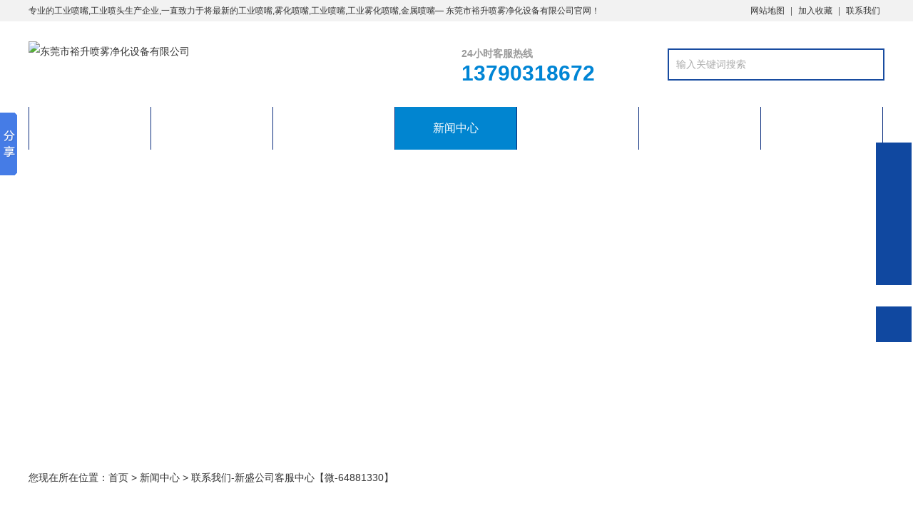

--- FILE ---
content_type: text/html
request_url: http://xxyco.com/newsshow-500.html
body_size: 21026
content:
<!DOCTYPE html>

<!DOCTYPE html>
<html>
<head>
<meta http-equiv="Content-Type" content="text/html; charset=gb2312" />
<title>塑料吹风喷嘴在整个市场中的报价是多少?_东莞市裕升喷雾净化设备有限公司</title>
<meta name="keywords" content="工业喷嘴,工业喷头,工业喷嘴厂家,工业喷嘴清洗,金属喷嘴,通用金属喷嘴,东莞金属喷嘴,雾化喷嘴,工业雾化喷嘴,空气雾化喷嘴,精细雾化喷嘴,工业雾化喷头" />
<meta name="description" content="专业的工业喷嘴,工业喷头生产企业,一直致力于将最新的工业喷嘴,雾化喷嘴,工业喷嘴,工业雾化喷嘴,金属喷嘴,净化过滤系统通用金属喷嘴的喷雾净化技术回馈给用户。工业喷嘴质量可靠，价格优惠！" />
    <meta content="东莞市裕升喷雾净化设备有限公司" name="copyright" />
    <meta content="东莞市裕升喷雾净化设备有限公司" name="author" />
    <meta http-equiv="Cache-Control" content="no-transform" />
    <meta http-equiv="Cache-Control" content="no-siteapp" />
    <link rel="stylesheet" href="/css/pc/css/style.css" />
    <script type="text/javascript" src="/css/pc/js/jquery.min.js"></script>
</head>
<body>
	
    <div class="top_main">
	    <div class="top w1200 clearfix">
		    <span class="top_l fl">专业的工业喷嘴,工业喷头生产企业,一直致力于将最新的工业喷嘴,雾化喷嘴,工业喷嘴,工业雾化喷嘴,金属喷嘴— 东莞市裕升喷雾净化设备有限公司官网！  </span>
            <ul class="top_r fr">
                <li><a href="/map.html" title="">网站地图</a></li>
                <li class="split"></li>
                <li><a href="javascript:shoucang('东莞市裕升喷雾净化设备有限公司','')" title="加入收藏">加入收藏</a></li>
                <li class="split"></li>
                <li><a href="/contact.html" title="联系我们">联系我们</a></li>
            </ul>
	    </div>
    </div>

    <div class="header_main">
	    <div class="header w1200 clearfix">
		    <a class="logo fl" href="/" title=""><img src="/Upload/SiteConfigPhoto/Original/201712/3fcf1049-a235-4bcb-9ad2-e674a6fbf7c0.png" alt="东莞市裕升喷雾净化设备有限公司" title="东莞市裕升喷雾净化设备有限公司"/></a>
		    <div class="tel fl">
			    <s class="ico"></s>
			    <span style="font-size:14px; color:#999999; font-family:"微软雅黑"">24小时客服热线</span><br />
                <span style="display:block;margin-top:2px;*margin-top:6px;">13790318672</span>
		    </div>
		    <div class="search fr">
			    <input type="text" id="SearchTxt" class="stxt" name="SearchTxt" placeholder="输入关键词搜索" onKeyUp="value=value.replace(/[^\a-\z\A-\Z0-9\u4E00-\u9FA5]/g,'')" onpaste="value=value.replace(/[^\a-\z\A-\Z0-9\u4E00-\u9FA5]/g,'')" oncontextmenu="value=value.replace(/[^\a-\z\A-\Z0-9\u4E00-\u9FA5]/g,'')">
			    <input type="submit" class="sbtn" id="SearchSubmit" onClick="return topSearchProduct()" value="搜索"/>
		    </div>
	    </div>
    </div>

    <div class="nav_main">
	    <div class="nav w1200">
		    <ul class="list clearfix" id="nav">
			    <li ><a href="/" class="">网站首页</a></li>
				<li><a href="/pro.html" id="" class="">产品中心</a>
					<dl>
		                    <dd><a href="pro-311.html" title="联系我们-腾龙公司上分客服微信1666-9090-275" >联系我们-腾龙公司上分客服微信1666-9090-275</a>
		                    	<!--<div class="three">
		                    		<a href="pro-311.html" title="联系我们-腾龙公司上分客服微信1666-9090-275">联系我们-腾龙公司上分客服微信1666-9090-275</a>
		                    		           	</div>-->
		                    </dd><dd><a href="pro-312.html" title="混流喷嘴系列" >混流喷嘴系列</a>
		                    	<!--<div class="three">
		                    		<a href="pro-312.html" title="混流喷嘴系列">混流喷嘴系列</a>
		                    		           	</div>-->
		                    </dd><dd><a href="pro-313.html" title="夹扣喷嘴系列" >夹扣喷嘴系列</a>
		                    	<!--<div class="three">
		                    		<a href="pro-313.html" title="夹扣喷嘴系列">夹扣喷嘴系列</a>
		                    		           	</div>-->
		                    </dd><dd><a href="pro-314.html" title="吹风喷嘴系列" >吹风喷嘴系列</a>
		                    	<!--<div class="three">
		                    		<a href="pro-314.html" title="吹风喷嘴系列">吹风喷嘴系列</a>
		                    		           	</div>-->
		                    </dd><dd><a href="pro-318.html" title="雾化喷嘴系列" >雾化喷嘴系列</a>
		                    	<!--<div class="three">
		                    		<a href="pro-318.html" title="雾化喷嘴系列">雾化喷嘴系列</a>
		                    		           	</div>-->
		                    </dd><dd><a href="pro-319.html" title="快拆喷嘴系列" >快拆喷嘴系列</a>
		                    	<!--<div class="three">
		                    		<a href="pro-319.html" title="快拆喷嘴系列">快拆喷嘴系列</a>
		                    		           	</div>-->
		                    </dd><dd><a href="pro-320.html" title="扇形喷嘴系列" >扇形喷嘴系列</a>
		                    	<!--<div class="three">
		                    		<a href="pro-320.html" title="扇形喷嘴系列">扇形喷嘴系列</a>
		                    		           	</div>-->
		                    </dd><dd><a href="pro-321.html" title="除雾器喷嘴系列" >除雾器喷嘴系列</a>
		                    	<!--<div class="three">
		                    		<a href="pro-321.html" title="除雾器喷嘴系列">除雾器喷嘴系列</a>
		                    		           	</div>-->
		                    </dd><dd><a href="pro-322.html" title="连体喷嘴系列" >连体喷嘴系列</a>
		                    	<!--<div class="three">
		                    		<a href="pro-322.html" title="连体喷嘴系列">连体喷嘴系列</a>
		                    		           	</div>-->
		                    </dd><dd><a href="pro-323.html" title="锥形喷嘴系列" >锥形喷嘴系列</a>
		                    	<!--<div class="three">
		                    		<a href="pro-323.html" title="锥形喷嘴系列">锥形喷嘴系列</a>
		                    		           	</div>-->
		                    </dd><dd><a href="pro-324.html" title="烟斗喷嘴系列" >烟斗喷嘴系列</a>
		                    	<!--<div class="three">
		                    		<a href="pro-324.html" title="烟斗喷嘴系列">烟斗喷嘴系列</a>
		                    		           	</div>-->
		                    </dd><dd><a href="pro-325.html" title="拐角喷嘴系列" >拐角喷嘴系列</a>
		                    	<!--<div class="three">
		                    		<a href="pro-325.html" title="拐角喷嘴系列">拐角喷嘴系列</a>
		                    		           	</div>-->
		                    </dd><dd><a href="pro-326.html" title="联系-新盛娱乐公司开户客服【微-64881330】" >联系-新盛娱乐公司开户客服【微-64881330】</a>
		                    	<!--<div class="three">
		                    		<a href="pro-326.html" title="联系-新盛娱乐公司开户客服【微-64881330】">联系-新盛娱乐公司开户客服【微-64881330】</a>
		                    		           	</div>-->
		                    </dd>    	         
		                   
					</dl>
				</li>
				<li><a href="/yingyong.html" id="" class="">喷嘴应用</a>
				</li>
				<li><a href="/news.html" id="" class="hover">新闻中心</a>
					<dl>
		                    <dd><a href="news-83.html" title="最新动态">最新动态</a>		                    </dd>
		                    <dd><a href="news-103.html" title="行业信息">行业信息</a>		                    </dd>
		                    <dd><a href="news-107.html" title="喷嘴知识">喷嘴知识</a>                   </dd>
					</dl>
				</li>
				<li><a href="/about.html" id="" class="">关于裕升</a>
					<dl>
		                    <dd><a href="/about.html" title="公司简介" >公司简介</a>		                    </dd>
							<dd><a href="/about-505.html" title="企业文化" >企业文化</a>		                    </dd>
		                    <dd><a href="/pic.html" title="荣誉资质" >荣誉资质</a>		                    </dd>
					</dl>
				</li>
				<li><a href="/contact.html" id="" class="">联系我们</a>
					
				</li>
				<li><a href="https://shop103129851.taobao.com/" id="" target="_blank" class="">淘宝店铺</a>				</li>
		    </ul>
	    </div>
</div>  
<!--主体内容 start-->
    <!--内页banner start-->

<div class="nybanner" style="background: url(/Upload/2.jpg) no-repeat center bottom;"></div>
<!--内页banner end-->

<div class="submian f2f2f2">
    <div class="w1200 clearfix">
        <!--左侧区域 start-->
        <div class="sobtitle">您现在所在位置：<a href="/">首页</a> > <a href="/news.html">新闻中心</a> > 联系我们-新盛公司客服中心【微-64881330】</div>
        <div class="subleft fl">
            <div class="lefta bor9">
                <div class="title">
                    <h2>新闻中心</h2>
                </div>
                <div class="comt">
                    <ul>
                            <li class="">
                                <a href="/news-83.html">最新动态</a>
                            </li>
                            <li class="">
                                <a href="/news-103.html">行业信息</a>
                            </li>
                            <li class="">
                                <a href="/news-107.html">喷嘴知识</a>
                            </li>
                    </ul>
                </div>
            </div>
            
<div class="leftnews bor9">
    <div class="title"><i>联系我们</i></div>
    <div class="leftcont">
        <h2>东莞市裕升喷雾净化设备有限公司</h2>
        <span>
            地址：长安镇厦边银城工业区建业大厦<br>
            邮箱：313191313@qq.com<br>
         </span>
        <p>
        	咨询热线：
        	<i style="margin-top:10px;">13790318672</i>
        </p>
    </div>
</div>
<div class="leftnews bor9">
    <div class="title"><i>相关推荐</i></div>
    <div class="leftprocomt">
        <ul>  
                <li>
                    <a href="proshow-1107.html" target="_blank" title="螺旋混流喷嘴夹扣喷嘴扇形锥形喷嘴">
                        <img src="/UploadFiles/201910412193016309.jpg" title="螺旋混流喷嘴夹扣喷嘴扇形锥形喷嘴" alt="螺旋混流喷嘴夹扣喷嘴扇形锥形喷嘴" />
            	        <p>螺旋混流喷嘴夹扣喷嘴扇形锥形喷嘴</p>
                    </a>
                </li>
                    
                <li>
                    <a href="proshow-1106.html" target="_blank" title="316L螺旋喷嘴">
                        <img src="/UploadFiles/201910412174977480.jpg" title="316L螺旋喷嘴" alt="316L螺旋喷嘴" />
            	        <p>316L螺旋喷嘴</p>
                    </a>
                </li>
                  
        </ul>
    </div>
</div>

        </div>
        <!--左侧区域 end-->

        <!--右侧区域 start-->
        <div class="subright fr" >
            <div class="conBox">
                <div class="ArticleTitle">
                    <h1>塑料吹风喷嘴在整个市场中的报价是多少?</h1>
                </div>
                <div class="ArticleMessage">
                    <span class="sp">文章出处：裕升喷雾
</span>
                    <span class="sp">人气：766</span>
                    <span class="sp">发表时间：2019/10/2</span>
                    <div style="float: right; line-height: 14px; padding-top: 3px;"><div id="bdshare" class="share bdsharebuttonbox bdshare-button-style0-16 fl">
                                <a href="#" class="bds_more" data-cmd="more">分享到：</a>
                                <a href="#" class="bds_qzone" data-cmd="qzone" title="分享到QQ空间"></a>
                                <a href="#" class="bds_weixin" data-cmd="weixin" title="分享到微信"></a>
                                <a href="#" class="bds_sqq" data-cmd="sqq" title="分享到QQ好友"></a>
                                <a href="#" class="bds_tsina" data-cmd="tsina" title="分享到新浪微博"></a>
                                <a href="#" class="bds_tqq" data-cmd="tqq" title="分享到腾讯微博"></a>
                          
</div>
</div>
                </div>
                <div id="article" class="ArticleTencont">
                    <div style="text-align:left;">
	<p><p>了解塑料吹风喷嘴在市场中的价格，不仅可以让自己更好的选择购买产品，也可以知道在实际使用过程中所带来的好处有哪些?消费者在选择的时候也需要看看很多综合的情况，从而对产品有更多的认知和了解。</p>
<p>　　市场价格合理，使用范围广。我们在选择购买的时候都可以看看吹风喷嘴在整个市场中的报价是不是合理，通过了解产品价格之后，也才可以更好的选择购买，而本身产品在现在市场中的使用范围也非常广泛，就是希望消费者都可以放心的选择购买产品。</p>
<p>　　专业厂家生产加工的产品质量有保障，市场销量更好，我们在选择塑料吹风喷嘴的时候，都可以看看产品在整个市场中的销量如何，通过品牌产品的使用价值也可以更好的选择购买，而本身品牌产品在市场中的销量都非常好。</p>
<p>　　不管怎么说，在具体选择喷嘴的时候，都需要看看具体的材质类型有哪些，详细了解产品的材质类型之后，也才可以更好的选择购买，而现在市场中生产加工的产品确实得到更多消费者的支持和认可，大家也都可以更好的选择购买产品。 </p></p>
</div>

                 
                

                </div>
                <div style="padding: 15px 0;">
                    本文TAG:塑料吹风喷嘴在整个市场中的报价是多少?
                </div>
                <div class="clear"></div>
               
                <div class="reLink">
                    <div class="prevLink"><a href="newsshow-506.html">上一篇：联系我们-腾龙公司官方客服</div>
                    <div class="nextLink"><a href="newsshow-499.html">下一篇：通用金属喷嘴在使用过程中的性能特点有哪些?</a></a></div>
                </div>

                <!--相关资讯 start-->
                <h4 class="anlitopH4"><span>相关资讯</span></h4>
                <div class="divremmnews">
  <ul class="clearfix">
            <li>
          	 <span class="fr">2019-10-2</span>
              <a href="/newsshow-506.html" target="_blank" title="联系我们-腾龙公司官方客服">
               > 联系我们-腾龙公司官方客服
              </a>
             
          </li>
           <li>
          	 <span class="fr">2019-10-2</span>
              <a href="/newsshow-505.html" target="_blank" title="联系我们-新盛公司客服中心【微-64881330】">
               > 联系我们-新盛公司客服中心【微-6488
              </a>
             
          </li>
           <li>
          	 <span class="fr">2019-10-2</span>
              <a href="/newsshow-504.html" target="_blank" title="联系我们-新盛公司客服中心【微-64881330】">
               > 联系我们-新盛公司客服中心【微-6488
              </a>
             
          </li>
           <li>
          	 <span class="fr">2019-10-2</span>
              <a href="/newsshow-503.html" target="_blank" title="联系我们-新盛公司客服中心【微-64881330】">
               > 联系我们-新盛公司客服中心【微-6488
              </a>
             
          </li>
           <li>
          	 <span class="fr">2019-10-2</span>
              <a href="/newsshow-502.html" target="_blank" title="环保喷嘴具体使用的范围有哪些?">
               > 环保喷嘴具体使用的范围有哪些?
              </a>
             
          </li>
           <li>
          	 <span class="fr">2019-10-2</span>
              <a href="/newsshow-501.html" target="_blank" title="工业喷嘴厂家应该怎么来选择?">
               > 工业喷嘴厂家应该怎么来选择?
              </a>
             
          </li>
           <li>
          	 <span class="fr">2019-10-2</span>
              <a href="/newsshow-500.html" target="_blank" title="塑料吹风喷嘴在整个市场中的报价是多少?">
               > 塑料吹风喷嘴在整个市场中的报价是多少?
              </a>
             
          </li>
           <li>
          	 <span class="fr">2019-10-2</span>
              <a href="/newsshow-499.html" target="_blank" title="通用金属喷嘴在使用过程中的性能特点有哪些?">
               > 通用金属喷嘴在使用过程中的性能特点有哪些
              </a>
             
          </li>
          
  </ul>
</div>
                <!--相关资讯 end-->
            </div>
        </div>
        <!--右侧区域 end-->

    </div>
</div>
    <!--主体内容 end-->

    <!--主体内容 end-->
    <!--网站底部 start-->
    <div class="footer">
	<div class="w1200 clearfix">
		<div class="contact tel fl"><div style="margin-top:0px; margin-bottom:30px;"><img src="Upload/foot.png"></div>
  			<div class="ewm fl"><img src="/Upload/SiteConfigPhoto/Original/201712/f1f47ad8-b349-435c-9538-e210bacbc775.jpg" alt="微信客服" title="微信客服"/></div>	
  			<div class="contact_info fl">
			
  				<p class="p1">24H咨询热线:</p>
  				<p class="tel">13790318672</p>
  				<p class="p2">联 系 人:&nbsp;黎&nbsp;生</p>
  				<p class="p1">邮&nbsp;箱：313191313@qq.com</p>
  			</div>
	    </div>
		<div class="bNav fr">
		
                            <div class="item">
	                <h3><a href="/about.html" title="关于我们">关于我们</a></h3>
                        <a href="/about.html">公司简介</a>
						<a href="/about.html">企业文化</a>
                        <a href="/pic.html">荣誉资质</a>
	            </div>
                                    <div class="item">
	                    <h3><a href="/pro.html" title="产品中心">产品中心</a></h3>
                                 <a href="pro-311.html" title="联系我们-腾龙公司上分客服微信1666-9090-275" >联系我们-腾龙公司上分客服微信1666-9090-275</a>
		                    	
		                    <a href="pro-312.html" title="混流喷嘴系列" >混流喷嘴系列</a>
		                    	
		                    <a href="pro-313.html" title="夹扣喷嘴系列" >夹扣喷嘴系列</a>
		                    	
		                    <a href="pro-314.html" title="吹风喷嘴系列" >吹风喷嘴系列</a>
		                    	
		                    <a href="pro-318.html" title="雾化喷嘴系列" >雾化喷嘴系列</a>
		                    	
		                    <a href="pro-319.html" title="快拆喷嘴系列" >快拆喷嘴系列</a>
		                    	
		                    <a href="pro-320.html" title="扇形喷嘴系列" >扇形喷嘴系列</a>
		                    	
		                        	         <a href="/pro.html">更多产品>></a>
	                </div>
                    
                    <div class="item">
	                    <h3><a href="/news.html" title="新闻中心">新闻中心</a></h3>
                            <a href="news-83.html" title="最新动态">最新动态</a>
		                    <a href="news-103.html" title="行业信息">行业信息</a>
		                    <a href="news-107.html" title="喷嘴知识">喷嘴知识</a>   
	                </div>
	       
	      
		</div>
	</div>
</div>
<div class="copyright">
	<div class="w1200">
		<p class="fr">
			网站关键词：工业喷嘴,雾化喷嘴,工业雾化喷嘴,金属喷嘴,通用金属喷嘴
		</p>
		Copyright @ 2019  东莞市裕升喷雾净化设备有限公司    地址：东莞市长安镇厦边银城工业区建业大厦     备案号：<a href="https://beian.miit.gov.cn/" target="_blank" rel="nofollow">粤ICP备19138344号-1</a>   
	</div>
</div>

<!--请不要手动修改此文件-->
<dl class="toolbar1" id="toolbar">
	<dd>
    	<a class="slide tel slide-tel" href="javascritp:void(0);" style="width: 0px;"><i><span class="icon"></span></i>0769-82750041</a>    </dd>
    <dd style="background: #1048a0;">
    	<i class="qq"><a title="在线QQ" id="BizQQWPA2" href="http://wpa.qq.com/msgrd?v=3&uin=313191313&menu=yes" target="_blank"><span class="icon"></span></a></i>    </dd>
    <dd >
    	<i class="code"><span class="icon"></span></i>
        <ul class="pop pop-code" style="right: 90px; display: none;">
            <li>
            	  <img src="/Upload/SiteConfigPhoto/Original/201712/f1f47ad8-b349-435c-9538-e210bacbc775.jpg" alt="二维码" title="二维码"/>
                <h3>微信客服</h3>
            </li>
        </ul>
    </dd>
 <dd>
    	<i class="code2"><span class="icon"></span></i>
        <ul class="pop pop-code" style="right: 90px; display: none;">
            <li>
            	<img src="/Upload/SiteConfigPhoto/Original/201712/er.jpg" alt="微信公众号" title="微信公众号"/>
                <h3>微信公众号</h3>
            </li>
        </ul>
    </dd>
    <dd class="return-top">
    	<i id="top" class="top"></i>    </dd>
</dl>
    <!--客服 end-->
    <script type="text/javascript" src="/css/pc/js/jquery.SuperSlide.2.1.1.js"></script>
    <script type="text/javascript" src="/css/pc/js/app.js"></script>
    <script type="text/javascript" src="/css/pc/js/jquery.validator.min.js"></script>
    <script type="text/javascript" src="/css/pc/js/zh-CN.js"></script>

    <script>
    	var searchVa = "请输入搜索关键字"
    $("#SearchTxt").focus(function () {
        if ($(this).val() == searchVa) {
            $(this).val("");
        }
    }).blur(function () {
        if ($(this).val() == "") {
            $(this).val(searchVa);
        }
    });
    function topSearchProduct() {
        var _kw = $.trim($('#SearchTxt').val());
        if (_kw != '' && _kw != "请输入搜索关键字") {
            //20为分页条数
            window.location.href = 'serch.asp?keywords=' + _kw ;
        }
        else{
        	alert("请输入搜索关键字");
        }
    }
</script>
	

</body>
</html>

--- FILE ---
content_type: text/css
request_url: http://xxyco.com/css/pc/css/style.css
body_size: 46634
content:
@charset "UTF-8";
body,p,form,textarea,h1,h2,h3,h4,h5,dl,dd{margin: 0px;}
input,button,ul,ol{margin: 0px; padding: 0px;}
body,input,button,form{font-size: 14px; line-height: 28px; font-family: "microsoft yahei","宋体", "Arial"; color: #333333;}
h1,h2,h3,h4,h5,h6,font{font-size: 14px; font-weight: normal;}
ul,ol,li{list-style: none;}
input{background: none; border: 0 none;}
img,iframe{border: 0px;}
em,i{font-style: normal;}
button,input,select,textarea{font-size: 100%;}
table{border-collapse: collapse; border-spacing: 0;}
.red{color: #ba292e;}
.fl{float: left;}
.fr{float: right;}
.tac{text-align: center;}
.tar{text-align: right;}
.poa{position: absolute;}
.por{position: relative;}
.hidden{display: none;}
.w1200{width: 1200px; margin: 0 auto;}
.ico{background: url("../images/icon.png"/*tpa=/css/Template/pc/images/icon.png*/) no-repeat; display: inline-block; vertical-align: middle;}
a{color: #333333; text-decoration: none;}
a:hover{color: #1048a0; text-decoration: none;}
a:visited{text-decoration: none;}
.ease,
.ease *{-webkit-transition: all ease 300ms; -moz-transition: all ease 300ms; -ms-transition: all ease 300ms; -o-transition: all ease 300ms; transition: all ease 300ms;}
.noease,
.noease *{-webkit-transition: none; -moz-transition: none; -ms-transition: none; -o-transition: none; transition: none;}
:-moz-placeholder{color: #aaa;}
::-moz-placeholder{color: #aaa;}
input:-ms-input-placeholder,
textarea:-ms-input-placeholder{color: #aaa;}
input::-webkit-input-placeholder,
textarea::-webkit-input-placeholder{color: #aaa;}
/*清除浮动*/
.clearfix{*zoom: 1;}
.clearfix:after{visibility: hidden; display: block; font-size: 0; content: " "; clear: both; height: 0;}
/*top_main*/
.top_main{width: 100%; height: 30px; line-height: 30px; position: relative; z-index: 80; background-color: #f2f2f2; color: #333333; font-size: 12px;}
.top_main li{position: relative; display: inline-block; *display: inline; *zoom: 1; text-align: center;}
.top_main li a{color: #333333; cursor: pointer; padding: 0 6px;}
.top_main li a:hover{color: #1048a0;}
.top_main .split{display: inline-block; *display: inline; *zoom: 1; width: 1px; height: 12px; background: #666; vertical-align: middle;}
/*header_main*/
.header_main{width: 100%; height: 120px; z-index: 100; background: #fff;}
.header_main .logo{width: 460px; height: 60px; display: block; margin-top: 28px;}
.header_main .logo img{width: 100%; height: 100%; display: block;}
.header_main .tel{width: 330px; padding: 32px 0 0 0; line-height: 26px; margin-left: 80px;}
.header_main .tel span{font-size: 30px; font-weight: bold; color: #0085d5; font-family: arial;}
.header_main .tel s{width: 57px; height: 57px; float: left; margin-right: 10px; background-position: 0 0;}
.header_main .search{width: 300px; height: 41px; line-height: 41px; margin-top: 38px; border: 2px solid #184ca0; position: relative; float: right;}
.header_main .search *{font-family: arial;}
.header_main .search .sbtn{width: 100px; height: 45px; font-size: 16px; text-align: center; color: #fff; position: absolute; right: -2px; top: -2px; background: url("../images/search-btnbg.jpg"/*tpa=/css/Template/pc/images/search-btnbg.jpg*/) no-repeat center center;cursor:pointer;}
.header_main .search .stxt{width: 200px; padding-left: 10px; height: 41px; line-height: 41px; border: 0px; background: none;outline:none;}

/*nav
.nav_main{width:100%;height:60px;background:url("../images/navbg.jpg") repeat-x;}
.nav .list{width: 102%; margin:0 auto;height: 60px; line-height: 60px;position: relative;}
.nav li.item{display: inline-block; *display: inline; *zoom: 1; position: relative; *margin-left: 62px; z-index: 10; font-size: 16px;border-right:1px solid #0b2d7e;}
.nav .item a{display: block; height: 60px;padding-left:52px;padding-right:51px;color:#fff;font-size:16px;}
.nav .item:first-child{border-left:1px solid #0b2d7e;}
#nav .subnav{position:absolute;width:172px;top:60px;left:-4px;}
#nav .subnav .nav1{position:relative;display:block;width:172px;height:50px;font-size:14px;line-height:50px;text-align:center;background:#0185d0;}
#nav .subnav .nav1:hover{background:#0b408d;}
#nav .subnav .nav1 a{padding:0;height:50px;line-height:50px!important;font-size:14px;}
#nav .subnav .nav1 ul{position:absolute;top:0px;left:172px;display:none;}
#nav .subnav .nav1 ul li{display:inline-block;width:172px;height:50px;font-size:14px;line-height:50px;text-align:center;background:#0185d0;}
#nav .subnav .nav1 ul li:hover{background:#0b408d;}*/

.nav_main { width:100%;height: 60px; line-height: 60px; background:url("../images/navbg.jpg"/*tpa=/css/Template/pc/images/navbg.jpg*/) repeat-x;position: relative; z-index: 3; }
.nav .list{width: 102%; margin:0 auto;height: 60px; line-height: 60px;position: relative;}
.nav_main .nav { width: 1200px; margin: 0 auto; }
.nav_main .nav li { float:left;display: block; *display: inline; *zoom: 1; position: relative; z-index: 10; font-size: 16px;border-right:1px solid #0b2d7e; }
.nav_main .nav li:first-child { border-left:1px solid #0b2d7e;background: none; }
.nav_main .nav li:first-child.hover {background-color:#0185d0;}
.nav_main .nav li a { display: block; padding-left:53px;padding-right:53px;color:#fff;font-size:16px; }
.nav_main .nav li a:hover, .nav_main .nav li a.hover, .nav_main .nav li #hover2 { background: #0185d0; }
.nav_main .nav dl { width: 167px; display: none; background: #fff; position: absolute; left: 1px; top: 60px; z-index: 12; border-top: none; border: 1px solid #0185d0; border-top: 3px solid #0185d0; /*padding-bottom: 4px;*/ padding-top: 3px;}
.nav_main .nav dl dd { line-height: 49px; height: 49px; border-top: 1px solid #e5e5e5; text-align: left; position: relative; z-index: 12; display: block; width: 100%; }
.nav_main .nav dl dd:first-child { border: none;}
.nav_main .nav dl dd a {color: #666; font-size: 16px; padding: 0 14px; width: 140px; text-align:center;}
.nav_main .nav dl dd a:hover, .nav_main .nav dl dd a.hover { background: #0185d0; color: #fff; }
.nav_main .nav dl dd .three { position: absolute; left: 158px; top: 4px; padding-left: 20px; color: #666; z-index: 10; background: url("../images/menu_bg.png"/*tpa=/css/Template/pc/images/menu_bg.png*/) 12px 10px no-repeat; display: none; }
.nav_main .nav dl dd .three a { color: #fff; padding: 0 10px; width: 120px;font-size:14px; background: #0185d0; text-align: center; display: block; height: 39px; line-height: 39px; border-top: 1px solid #1048a0; transition: ease-in-out .2s;white-space: nowrap;text-overflow: ellipsis;overflow: hidden;}
.nav_main .nav dl dd .three a:first-child{border-top:none;}
.nav_main .nav dl dd .three a:hover { background:#1048a0;color: #fff; }


/* banner */
#banner_main{overflow:hidden;position: relative;z-index: 2;max-width:1920px;margin:0 auto;}
#banner_main .banner {height:550px;}
#banner{width:100%;min-width:1000px;position:relative;overflow:hidden;z-index:0;}
#banner, .banner ul{max-height:550px; overflow:hidden;}
.banner li {width:100%;position:absolute;z-index:1;overflow:hidden;display: none;}
.banner li:first-child{display:block;}
.banner li img{width:1920px;display:block;position:relative;left:50%;margin-left:-960px;top:0;}
#banner .tip {width:1000px; height:20px; line-height:0; font-size:0;text-align:center; position:absolute;left:50%;margin-left:-500px;bottom:42px;z-index:3; }
#banner .tip span{width:16px;height:16px;margin:0 6px;display:inline-block;font-size: 0;cursor: pointer;background-position:-150px 0px;}
#banner .tip span.cur{background-position:-130px 0px;}
#banner #btn_prev,#banner #btn_next{width:32px;height:50px;position:absolute;top:250px;z-index:5;}
#banner #btn_prev{background-position:-60px 0;left:12%;transition: all 600ms ease;}
#banner #btn_next{background-position:-92px 0;right:12%;transition: all 600ms ease;}
#banner #btn_prev:hover{opacity:.8;filter:alpha(opacity=80);transition: all 600ms ease;left: 11.6%;}
#banner #btn_next:hover{opacity:.8;filter:alpha(opacity=80);transition: all 600ms ease;right: 11.6%;}

/*footer*/
.footer{width: 100%; color: #fff; padding: 68px 0 18px; background: #191919;}
.footer .contact{width:340px;}
.footer .contact .ewm{width:100px;height:100px;background:#ddd;}
.footer .contact .ewm img{display:block;margin:6px;width:88px;height:88px;}
.footer .contact .contact_info{margin-left:16px;}
.footer .contact .contact_info p{font-size:14px;color:#fff;line-height:14px;}
.footer .contact .contact_info .tel{margin-top:10px;margin-bottom:12px;font:normal 30px "arial";color:#407fe1;line-height:24px;}
.footer .contact .contact_info .p2{margin-bottom:6px;}
.footer .bNav{width: 560px;}
.footer .bNav .item{float: left; line-height: 26px;}
.footer .bNav .item h3{margin-bottom:24px;padding-left:40px;padding-right:73px;border-right:1px solid #407fe1;}
.footer .bNav .item:first-child h3{border-left:1px solid #407fe1;}
.footer .bNav .item h3 a{color: #fff; font-size: 18px;text-indent:0px;}
.footer .bNav .item h3 a:hover{opacity: 0.8; filter: alpha(opacity=80);}
.footer .bNav .item a{color: #ccc; -webkit-transition: all ease 300ms; -moz-transition: all ease 300ms; -ms-transition: all ease 300ms; -o-transition: all ease 300ms; transition: all ease 300ms; display: block; font-size: 12px; line-height: 26px;text-indent:40px;}
.footer .bNav .item a:hover{color: #fff;}

/*copyright*/
.copyright{height: 57px; line-height: 57px; color: #999999; font-size: 12px; background: #101010; border-top: 1px solid #434343;}
.copyright span{margin: 0 12px; opacity: 0.7; filter: alpha(opacity=70);}
.copyright a{color: #999999; -webkit-transition: all ease 300ms; -moz-transition: all ease 300ms; -ms-transition: all ease 300ms; -o-transition: all ease 300ms; transition: all ease 300ms;}
.copyright a:hover{color: #fff;}

/********.toolbar1*********/
/*右侧悬浮框*/
.rightFix{width: 128px; height: 373px; padding: 30px 20px 0; position: fixed; right: 1%; z-index: 111; bottom: 20%; text-align: center; background: url("../images/fixbg.png"/*tpa=/css/Template/pc/images/fixbg.png*/) no-repeat center top;}
.rightFix .fix-ico{display: block; background: url("../images/fix-ico.png"/*tpa=/css/Template/pc/images/fix-ico.png*/) no-repeat 0 0;}
.rightFix h3{color: #353f38; font-size: 20px; margin: 0 0 10px;}
.rightFix .qq{width: 100%; height: 32px; line-height: 32px; background: #1048a0; border-radius: 2px; color: #fff; text-align: center; display: block; margin: 0 auto 9px; -webkit-transition: all ease 300ms; -moz-transition: all ease 300ms; -ms-transition: all ease 300ms; -o-transition: all ease 300ms; transition: all ease 300ms;}
.rightFix .qq s{width: 22px; height: 22px; display: inline-block; vertical-align: middle; background-position: -45px 0; margin-right: 5px;}
.rightFix .qq:hover{background: #0185d0;}
.rightFix .tel{color: #1048a0; font-size: 18px; line-height: 20px; padding: 6px 0px 0px;}
.rightFix .tel span{display: block; text-align: center; margin: 12px 0 5px; color: #333333; font-size: 14px; font-family: "microsoft yahei";}
.rightFix .tel em{font-weight: bold; line-height: 20px; font-style: normal; font-family: arial; font-weight: normal;}
.rightFix .erweima{width: 100px; padding: 10px 10px 0; margin-top: 15px; border-radius: 2px; text-align: center; font-size: 12px; background: #dddddd;}
.rightFix .erweima img{width: 100px; height: 100px; display: block; background: #fff;}
.rightFix .returnTop{width: 50px; height: 50px; background-position: -76px 0; position: absolute; bottom: -25px; left: 54px; cursor: pointer;}
.rightFix .c_close{width: 30px; height: 30px; background-position: 0 0; position: absolute; top: -15px; left: 68px; cursor: pointer; -webkit-transition: all ease 300ms; -moz-transition: all ease 300ms; -ms-transition: all ease 300ms; -o-transition: all ease 300ms; transition: all ease 300ms;}
.rightFix .c_close:hover{transform: rotate(180deg);}
.rightFix_talk{height: 150px; padding: 10px 0px 0px; width: 30px ; line-height: 22px; position: fixed; right: 0px; bottom: 22%; z-index: 111; text-align: center; font-size: 18px; color: #fff; background-color: #1048a0; cursor: pointer;}

/*******index css*******/
.indexTit{color: #1048a0; overflow: hidden; text-align: center; padding: 30px 0 56px;}
.indexTit .en{text-transform: uppercase; line-height: 35px; font-family: didot; font-size: 24px;}
.indexTit h3{font-size: 24px; color: #835026;}
.index .in_title{padding-top:80px;}
.index .in_title .entit{margin-bottom:12px;font: normal 45px "AvantGarde Bk BT";color:#666;text-align:center}
.index .in_title .tit{width:300px;margin:0 auto;font-size:30px;font-weight:bold;text-align:center;color:#1048a0;}
.index .in_title .tit span{float:left;margin-left:40px;}
.index .in_title .tit em{display:block;width:50px;height:2px;margin-top:16px;background:#ccc;}
.index .more{margin-top:40px;}
.index .more .line{display:block;width:500px;height:1px;margin-top:24px;background:#ccc;}
.index .more .look_more{display:block;width:198px;height:48px;font-size:16px;line-height:48px;text-align:center;border:1px solid #ccc;transition:all .5s;}
.index .more .look_more:hover{background:#1048a0;color:#fff;transition:all .5s;border:1px solid #1048a0;}
.index #floor_1_main{height:416px;background:#f6f6f6;}
#floor_1_main .about{padding-top:80px;}
#floor_1_main .about .item{display:block;width:600px;height:424px;}
#floor_1_main .about img{display:block;width:100%;height:100%;}
#floor_1_main .about img:hover {-webkit-filter:brightness(105%);filter:brightness(105%);}
#floor_1_main .contW{position:relative;display:block;width:600px;height:374px;margin-top:50px;background:#fff;}
#floor_1_main .contW .title{margin-left:50px;padding-top:50px;}
#floor_1_main .contW .title .entit{font: normal 45px "AvantGarde Bk BT";color:#666;}
#floor_1_main .contW .title .tit{font:bold 30px "microsoft yahei";color:#1048a0;}
#floor_1_main .contW .cont{width:484px;margin-top:30px;margin-left:50px;font-size:14px;color:#666;line-height:30px;text-align: justify;}
#floor_1_main .contW .view_detail{position:absolute;bottom:0px;left:50px;display:block;width:150px;height:38px;font-size:14px;line-height:38px;text-align:center;color:#fff;background:#1048a0;transition:all .5s;}
#floor_1_main .contW .view_detail:hover{background:#0185d0;transition:all .5s;}
#floor_2_main{background:#fff;}
#floor_2_main .floor_2{padding-bottom:80px;}
#floor_2_main .floor_2 .title{}
#floor_2_main .proCenter .list{width:106%;margin-top:38px;}
#floor_2_main .proCenter .list li{float:left;width:380px;height:294px;margin-top:30px;margin-right:30px;background:#f6f6f6;transition:all .5s;}
#floor_2_main .proCenter .list li a{display:block;padding:38px 30px 0 30px;}
#floor_2_main .proCenter .list li img{width:320px;height:180px;}
#floor_2_main .proCenter .list li .tit{height:56px;font-size:16px;line-height:56px;text-align:center;}
#floor_2_main .proCenter .list li:first-child{margin-left:0px;}
#floor_2_main .proCenter .list li .title{margin-top:12px;}
#floor_2_main .proCenter .list li .tit{font:bold 20px "microsoft yahei";color:#333;}
#floor_2_main .proCenter .list li em{width:100px;height:26px;background:url("../images/em.png"/*tpa=/css/Template/pc/images/em.png*/) no-repeat;transition:all .5s;}
#floor_2_main .proCenter .list li:hover{background:#1048a0;}
#floor_2_main .proCenter .list li:hover .tit{color:#fff;}
#floor_2_main .proCenter .list li:hover em{width:102px;height:26px;background:url("../images/em1.png"/*tpa=/css/Template/pc/images/em1.png*/) no-repeat;transition:all .5s;}
#floor_2_main .proCenter .list li:hover img{-webkit-filter:brightness(105%);filter:brightness(105%);}
/*slip*/
.index_slip{height:180px;background:url("../images/ixbannerbg1.png"/*tpa=/css/Template/pc/images/ixbannerbg1.png*/) no-repeat center center;}
.index_slip .slip_tit{width:772px;}
.index_slip .slip_tit .tit1{padding-top:50px;font:bold 32px "microsoft yahei";color:#64c5ff;}
.index_slip .slip_tit .tit2{margin-top:14px;font-size:24px;color:#fff;}
.index_slip .slip_btn{display:block;margin-left:124px;margin-top:64px;width:202px;height:57px;background:url("../images/ixbanner-btn.png"/*tpa=/css/Template/pc/images/ixbanner-btn.png*/) no-repeat;font:bold 20px "microsoft yahei";line-height:56px;text-align:center;color:#10479f;}
.index_slip1{background:url("../images/ixbannerbg.jpg"/*tpa=/css/Template/pc/images/ixbannerbg.jpg*/) no-repeat center center;}
.index_slip1 .slip_tit{width:900px;}
.index_slip1 .slip_btn{margin-left:94px;}
.index_slip .slip_btn:hover {background:url("../images/ixbanner-btn1.png"/*tpa=/css/Template/pc/images/ixbanner-btn1.png*/) no-repeat;}
.index_slip1 .slip_btn:hover {background:url("../images/ixbanner-btn1.png"/*tpa=/css/Template/pc/images/ixbanner-btn1.png*/) no-repeat;}

/*产品优势*/
#floor_3_main{height:606px;background:#fff;}
#floor_3_main .proAdvant{margin-top:60px;}
#floor_3_main .proAdvant .list{width:106%;}
#floor_3_main .proAdvant .list li{float:left;width:278px;margin-right:120px;}
#floor_3_main .proAdvant .list li a {display:block;}
#floor_3_main .proAdvant .list li:first-child{margin-left:60px;}
#floor_3_main .proAdvant .list li .img{width:134px;height:150px;margin:0 auto;transition:all .5s;margin-left:72px;}
#floor_3_main .proAdvant .list li .title{margin-top:30px;}
#floor_3_main .proAdvant .list li .tit{font-size:24px;text-align:center;color:#1048a0;}
#floor_3_main .proAdvant .list li .cont{margin-top:20px;font-size:14px;line-height:24px;text-align:center;color:#666;}
#floor_3_main .proAdvant .list li:hover .img{margin-top:-10px;transition:all .5s;}
#floor_3_main .proAdvant .list li:hover .tit {font-weight:bold;}

/*工程案例*/
#floor_4_main{height:800px;background:#f6f6f6;}
#floor_4_main .floor_4{}
#floor_4_main .proCase{position:relative;margin-top:60px;}
#floor_4_main .proCase .list{width:106%;}
#floor_4_main .proCase .list li{position:relative;display:block;float:left;width:380px;height:412px;margin-right:30px;border:1px solid #ddd;background:#fff;transition:all ease 600ms;}
#floor_4_main .proCase .list li a{display:block;padding:30px;padding-bottom:80px;}
#floor_4_main .proCase .list li a img{display:block;width:320px;height:180px;}
#floor_4_main .proCase .list li .title{margin-top:20px;}
#floor_4_main .proCase .list li .tit{font-size:20px;color:#333;}
#floor_4_main .proCase .list li .cont{margin-top:12px;font-size:14px;color:#333;}
#floor_4_main .proCase .list li .view_detail{position:absolute;bottom:30px;left:30px;display:block;width:120px;height:32px;font-size:14px;line-height:30px;text-align:center;background:#1048a0;color:#fff;}
#floor_4_main .proCase .list li:hover{border:1px solid #1048a0;background:#1048a0;transition:all ease 600ms;}
#floor_4_main .proCase .list li:hover .tit{color:#fff;}
#floor_4_main .proCase .list li:hover .cont{color:#c1d4f1;}
#floor_4_main .proCase .list li:hover .view_detail{background:#fff;color:#1048a0;}
#floor_4_main .proCase .hd{position:absolute;width:100%;}
#floor_4_main .proCase .hd .prev{width: 42px; height: 42px; background-position: 0px -60px; cursor: pointer; position: absolute; top: -200px; left: -80px;transition:all ease 600ms;}
#floor_4_main .proCase .hd .next{width: 42px; height: 42px; background-position: -126px -60px; cursor: pointer; position: absolute; top: -200px; right: -80px;transition:all ease 600ms;}
#floor_4_main .proCase .hd .prev:hover{background-position: -42px -60px;transition:all ease 600ms;}
#floor_4_main .proCase .hd .next:hover{background-position: -84px -60px;transition:all ease 600ms;}

/*新闻动态*/
#floor_5_main{height:732px;padding-top:80px;background:#fff;}
#floor_5_main .inews{position:relative;margin-top:20px;}
#floor_5_main .ulWrap .list{display:block;float:left;width:584px;margin-right:30px;}
#floor_5_main .ulWrap .list li{display:block;width:582px;height:148px;border:1px solid #ddd;background:#f6f6f6;margin-top:30px;}
#floor_5_main .ulWrap .list li a{display:block;height:150px;}
#floor_5_main .ulWrap .list li .time{width:66px;margin-top:40px;margin-left:30px;}
#floor_5_main .ulWrap .list li .time .day{font:normal 60px "arial";color:#999;line-height:50px;}
#floor_5_main .ulWrap .list li .time .year{margin-top:8px;font:normal 16px "arial";color:#666;}
#floor_5_main .ulWrap .list li .title{display:block;width:420px;margin-top:40px;margin-left:14px;}
#floor_5_main .ulWrap .list li .title .tit{font-size:20px;color:#333;}
#floor_5_main .ulWrap .list li .title .cont{margin-top:8px;font-size:14px;color:#666;line-height:20px;}
#floor_5_main .ulWrap .list li:hover{background:#1048a0;border:1px solid #1048a0;}
#floor_5_main .ulWrap .list li:hover .time .day{color:#c1d4f1;}
#floor_5_main .ulWrap .list li:hover .time .year{color:#c1d4f1;}
#floor_5_main .ulWrap .list li:hover .title .tit{color:#fff;}
#floor_5_main .ulWrap .list li:hover .title .cont{color:#c1d4f1;}
#floor_5_main .inews .hd{position:absolute;width:100%;top:100%;}
#floor_5_main .inews .hd .prev{width: 42px; height: 42px; background-position: 0px -60px; cursor: pointer; position: absolute; top: -200px; left: -80px;transition:all ease 600ms;}
#floor_5_main .inews .hd .next{width: 42px; height: 42px; background-position: -126px -60px; cursor: pointer; position: absolute; top: -200px; right: -80px;transition:all ease 600ms;}
#floor_5_main .inews .hd .prev:hover{background-position: -42px -60px;transition:all ease 600ms;}
#floor_5_main .inews .hd .next:hover{background-position: -84px -60px;transition:all ease 600ms;}



/*******内页样式********/
.nybanner { height: 400px; display: block; }
.submian { padding-bottom: 30px; }
.submian .sobtitle { height: 20px; line-height: 20px; padding: 50px 0px 25px; font-size: 14px; }
.submian .sobtitle a { font-size: 14px; color: #333 }
.submian .sobtitle a:hover { color: #1048a0; }
.submian .sobtitle a.now { color: #1048a0; font-size: 14px; font-weight: bold; }
.submian .sobtitle a.now:hover { text-decoration: underline; }
.submian .subleft { width: 245px; }
.submian .subleft .title { background: url("../images/bg5.jpg"/*tpa=/css/Template/pc/images/bg5.jpg*/) no-repeat left; height: 102px; color: #fff; font-size: 20px; font-weight: bold; padding-right: 29px; }
.submian .subleft .title h2 { line-height: 102px; text-align: center; font-size: 20px; font-weight: bold; }
.submian .subleft .title i { font-size: 20px; font-weight: bold; color: #fff; padding-left: 13px; padding-top: 2px; }
.submian .subleft .bort9 { border-top: 9px solid #007eb9; border-radius: 5px 5px 0px 0px; }
.submian .subleft .bor9 { border-bottom: 9px solid #eaeaea; }
.submian .subleft .lefta { width: 245px; margin-bottom: 10px; }
.submian .subleft .lefta .comt { background: #fff; }
.submian .subleft .lefta .comt ul{ border:1px solid #ddd;}
.submian .subleft .lefta .comt ul li a { background: #fff url("../images/tb9.png"/*tpa=/css/Template/pc/images/tb9.png*/) 213px center no-repeat; border-top: 1px solid #eaeaea; line-height: 60px; height: 60px; display: block; padding-left: 25px; font-size: 14px; }
.submian .subleft .lefta .comt ul li .box { padding: 10px 0px; display: none; }
.submian .subleft .lefta .comt ul li .box a { height: 30px; line-height: 30px; display: block; color: #888; border: 0px; }
.submian .subleft .lefta .comt ul li .box a:hover { color: #007eb9; background: none; }
.submian .subleft .lefta .comt ul li:hover a, .submian .subleft .lefta .comt ul li.hover a { background: #1048a0 url("../images/tb11.png"/*tpa=/css/Template/pc/images/tb11.png*/) 213px center no-repeat; font-weight: bold; color: #fff }
.submian .subleft .lefta .comt ul li.hover a { background: #1048a0 url("../images/tb11.png"/*tpa=/css/Template/pc/images/tb11.png*/) 213px center no-repeat; font-weight: bold; color: #fff }
.submian .subleft .lefta .comt ul li.hover .box a { background: none; font-weight: normal; }
.submian .subleft .lefta .comt ul li.hover .box a.hover { color: #007eb9; font-weight: bold; }
.submian .subleft .lefta .comt1 ul li a { background: #fff url("../images/jia.png"/*tpa=/css/Template/pc/images/jia.png*/) 213px center no-repeat; border-top: 1px solid #eaeaea; line-height: 60px; height: 60px; display: block; padding-left: 25px; font-size: 14px; }
.submian .subleft .lefta .comt1 ul li .box { padding: 10px 0px; display: none; }
.submian .subleft .lefta .comt1 ul li .box a { height: 30px; line-height: 30px; display: block; color: #888; border: 0px; }
.submian .subleft .lefta .comt1 ul li .box a:hover { color: #007eb9; background: none; }
.submian .subleft .lefta .comt1 ul li:hover a, .submian .subleft .lefta .comt1 ul li.hover a { background: #1048a0 url("../images/jia1.png"/*tpa=/css/Template/pc/images/jia1.png*/) 213px center no-repeat; font-weight: bold; color: #fff }
.submian .subleft .lefta .comt1 ul li.hover a { background: #1048a0 url("../images/jian.png"/*tpa=/css/Template/pc/images/jian.png*/) 213px center no-repeat; font-weight: bold; color: #fff }
.submian .subleft .lefta .comt ul li .boxlist { padding: 0; display: none; border:none;}
.submian .subleft .lefta .comt ul li .boxlist li { line-height: 50px; background: #b1aeae; }
.submian .subleft .lefta .comt ul li .boxlist li a { height: 40px; padding-left: 45px; color: #333; font-weight: normal; border-bottom: 0; line-height: 40px; background: #f6f6f6 url("../images/tb12.png"/*tpa=/css/Template/pc/images/tb12.png*/) 26px center no-repeat;border-top:none; }
.submian .subleft .lefta .comt ul li .boxlist li a:hover, .submian .subleft .lefta .comt ul li .boxlist li a.hover { color: #1048a0; font-weight: bold }
.submian .subleft .lefta .comt ul li.hover .boxlist { display: block; }
.submian .subright .anlitopH4, .submian .subright .divanli { background: #fff; }
.submian .subright .anlitopH4 { height: 38px; line-height: 38px; border: 1px solid #e4e4e4; }
.submian .subright .anlitopH4 span { border-left: 5px solid #1048a0; height: 38px; line-height: 38px; padding-left: 22px; display: block; float: left; color: #1048a0; font-weight: bold; font-size: 14px; }
.submian .subright .anlitopH4 span .org { color: #ff7e00; }
.submian .subright .anlitopH4 span .org { display: inline }
.submian .subright .anlitopH4 a { float: right; padding-right: 20px; }
.submian .subright .anlitopH4 .tel { float: right; padding-right: 10px; font-size: 14px; color: #007eb9; }
.submian .subright .divanli { border: 1px solid #e4e4e4; border-top: none; margin-bottom: 10px; padding: 15px; }
.submian .subright .divanli ul { width: 105%; height: 185px; }
.submian .subright .divanli ul li { float: left; margin-left: 10px; }
.submian .subright .divanli ul li:first-child { margin-left: 0; }
.submian .subright .divanli ul li a img { width: 194px; height: 143px; display: block; border: solid 1px #e4e4e4; }
.submian .subright .divanli ul li a span { height: 45px; line-height: 45px; text-align: center; display: block; width: 170px; }
.submian .subright .divanli ul li a:hover img { border-color: #007eb9; }
.submian .subright .divanli ul li a:hover span { color: #007eb9; font-weight: bold; }
.submian .subright .divanli_mess { border: 1px solid #e4e4e4; border-top: none; margin-bottom: 10px; padding: 15px; background: #fff; }
.submian .subright .divanli_mess p { line-height: 24px; }
.submian .subright .divremmnews { border: 1px solid #e4e4e4; border-top: none; margin-bottom: 10px; padding: 15px; background-color: #fff; }
.submian .subright .divremmnews ul { width: 100%; overflow: hidden; }
.submian .subright .divremmnews ul li { float: left; width: 47%; height: 35px; line-height: 35px; padding-left: 3%; }
.submian .subright .divremmnews ul li a { height: 35px; line-height: 35px; float: left; overflow: hidden; }
.submian .subright .divremmnews ul li span { color: #666; float: right; height: 35px; line-height: 35px; white-space: nowrap }
.submian .subright .divremmnews ul li a:hover { color: #1048a0; }
.map_ul { list-style: outside none none; display: block; width: 100%; padding-top: 10px; }
.map_ul li { display: block; width: 100%; padding-bottom: 10px; margin-bottom: 10px; border-bottom: 1px solid #DCDBDB; margin-left: 10px; float: left; }
.map_ul li a { font-size: 14px; float: left; width: 100%; height: 23px; line-height: 23px; font-weight: bold; }
.map_ul .list-inline { display: block; margin-left: 14%; width: 80%; min-height: 30px; }
.map_ul .list-inline a { font-weight: normal; width: auto; float: none; line-height: 32px; height: 32px; margin: 0 10px 10px 0; display: inline-block; border: 1px solid #ccc; padding: 0px 10px; }
.map_ul .list-inline a:hover { background: #1048a0; color: #fff; }
.submian .subleft .adv { margin-bottom: 10px; background: #000; }
.submian .subleft .adv a img { display: block; width: 100%; }
.submian .subleft .adv a:hover img { opacity: 0.9; filter: alpha(opacity=90); -moz-opacity: 0.9; -khtml-opacity: 0.9; }
.submian .subleft .leftnews { margin-bottom: 10px; }
.submian .subleft .leftnews .title { height: 42px; padding-left: 52px; padding-top: 18px; }
.submian .subleft .leftnews .leftnewscomt { background: #fff; padding: 10px; }
.submian .subleft .leftnews .leftnewscomt ul li { height: 30px; line-height: 30px; border-bottom: 1px solid #f2f2f2; overflow: hidden; }
.submian .subleft .leftnews .leftnewscomt ul li a { font-size: 14px; display: block; padding-left: 10px; }
.submian .subleft .leftnews .leftcont { background: #fff; padding: 10px; }
.submian .subleft .leftnews .leftcont h2 { font-size: 15px; font-weight: bold; color: #1048a0; padding-bottom: 10px; border-bottom: 1px solid #f2f2f2; }
.submian .subleft .leftnews .leftcont span { line-height: 24px; font-size: 12px; padding-top: 10px; display: block; border-bottom: 1px solid #f2f2f2; }
.submian .subleft .leftnews .leftcont p { font-size: 18px; color: #333; padding-top: 10px; line-height: normal; }
.submian .subleft .leftnews .leftcont p i { font-size: 22px; color: #1048a0; display: block; }
.submian .subright { width: 924px; padding-bottom: 20px; line-height:25px; overflow:hidden; }
    .submian .subright img {
        max-width: 920px;
    }
.submian .subright .newslist .textlist li { padding: 25px 0px 25px; height: 110px; border-bottom: 1px solid #ddd; width: 100%; margin-bottom: 25px; }
.submian .subright .newslist .textlist li a { display: block; cursor: pointer; }
.submian .subright .newslist ul li a img { width: 147px; float: left; margin-right: 18px; border: 1px solid #eee; height: 110px; display: block; }
.submian .subright .newslist ul li a .txt { color: #888; line-height: 24px; font-size: 12px; }
.submian .subright .newslist .textlist li a p { height: 40px; line-height: 40px; }
.submian .subright .newslist .textlist li a b { color: #1048a0; font-size: 14px; }
.submian .subright .newslist .textlist li a:hover b { color: #1048a0; }
.submian .subright .newslist .textlist li a i { color: #999; display: block; line-height: 20px; margin-bottom: 5px; font-size: 12px; }
.submian .subright .newslist .textlist li a span { line-height: 22px; max-height: 66px; overflow: hidden; display: block; color: #666; }
.submian .subright .newslist .textlist2 li { height: 40px; line-height: 40px; }
.submian .subright .newslist .textlist2 li a { display: block; }
.submian .subright .newslist .textlist2 li s { width: 4px; height: 4px; display: inline-block; vertical-align: middle; background: #007eb9; margin-right: 10px; border-radius: 100%; }
.submian .subright .newslist ul li a:hover img { opacity: 0.8; filter: alpha(opacity=80); -moz-opacity: 0.8; -khtml-opacity: 0.8; }
.submian .subright .newslist ul li a:hover p b { text-decoration: underline; }
.submian .subright .newslist ul li a:hover span { color: #777; }
.submian .subright .caselist ul li { padding: 20px 0px; border-bottom: 1px dotted #c2c2c2; height: 176px; }
.submian .subright .caselist ul li a { display: block; }
.submian .subright .caselist ul li a img { width: 220px; height: 162px; display: block; border: 7px solid #e2e2e2; }
.submian .subright .caselist ul li a .txt { width: 470px; float: left; padding-left: 20px; }
.submian .subright .caselist ul li a .txt p { height: 40px; line-height: 40px; color: #007eb9; font-size: 14px; font-weight: bold; }
.submian .subright .caselist ul li a .txt i { color: #666; padding-bottom: 10px; display: block; }
.submian .subright .caselist ul li a .txt span { line-height: 22px; height: 88px; overflow: hidden; display: block; color: #666; }
.submian .subright .caselist ul li a:hover img { opacity: 0.8; filter: alpha(opacity=80); -moz-opacity: 0.8; -khtml-opacity: 0.8; border-color: #007eb9; }
.submian .subright .caselist ul li a:hover p { text-decoration: underline; }
.submian .subright .caselist ul li a:hover span { color: #777; }
.submian .subright .mess { background: #fff; padding:0px 40px 30px; width:596px; margin-left:80px;}
    .submian .subright .mess h1 {
        text-align: center;font-size:30px; padding-bottom:10px;
    }
    .submian .subright .mess p {
        text-align: center; padding-bottom:30px;
    }
.submian .subright .mess .left {  }
.submian .subright .mess .left li { margin-bottom:15px; float: left; margin-right: 10px; }
.submian .subright .mess .left label { width:150px; height:43px; line-height:43px; text-align: center; background:none; color: #1048a0; font-size: 16px; float: left; border-radius: 3px 0 0 3px;border: 1px solid #1048a0; }
.submian .subright .mess .left input { border: 1px solid #ccc; border-left: none; float: left; height: 21px; line-height: 21px; padding: 11px 10px; width:404px; color: #666; border-radius: 0px 3px 3px 0; outline: none; }
.submian .subright .mess .left select { border: 1px solid #ccc; border-left: none; float: left; height: 45px; line-height: 45px; width: 424px; color: #666; border-radius: 0px 3px 3px 0; outline: none; text-indent: 10px; }
.submian .subright .mess .right { float:left; width:585px;padding-top:10px;*padding-top:20px; }
.submian .subright .mess .right input,.submian .subright .mess .right a { width:40%; margin-right:2%; height: 45px; line-height: 45px; text-align: center; display: block; border: none; background: #1048a0; color: #fff; font-size: 16px; border-radius: 3px; cursor: pointer; transition: ease-in-out .2s;float:left }
.submian .subright .mess .right a { color: #333; background: #ffcc00;float:right }
.submian .subright .mess .right a:hover { background: #cda503; }
.submian .subright .mess .right input:hover { background: #2bba72; }

.honorlist ul.list { float: left; width: 110%; padding-left: 0px; }
.honorlist ul.list li.item { float: left; width:296px; margin-bottom: 15px;  margin-right:14px; }
.honorlist ul.list li.item a:hover img { opacity: 0.8; border: 1px solid #1048a0; }
.honorlist ul.list li.item a:hover span { color: #1048a0;  }
.honorlist ul.list li.item span { width: 100%; height: 45px; color: #555; text-align: center; display: block; line-height: 45px; }
.honorlist ul.list li.item img { width: 100%; display: block; border: 1px solid #cfcfcf; }
.list_imgH ul.list li.item { width:280px; margin-right:40px;}
.list_imgH ul.list li.item img { display:block;width:282px;height:160px;}

/*pager*/
/* pager */
.pager {padding:5px 10px;margin: 20px 0px; border: 1px solid #ccc;background-color: #fff;*zoom:1;clear:both; }
.pager:after {visibility:hidden;display:block;font-size: 0;content: " ";clear:both;height:0;}
.pager p { height: 30px; line-height: 36px; float: left; }
.pager ul { overflow: hidden; float: right; }
.pager ul li { float: left; padding:0 !important; height: auto !important; border: none !important; }
.pager ul a { margin-left: 5px; padding:5px 15px; height: 24px; line-height: 24px; border: 1px solid #dee2e4; text-decoration: none; float: left;-moz-border-radius: 3px;-webkit-border-radius: 3px;border-radius: 3px;}
.pager ul a.current { background-color: #1048a0; border-color: #1048a0; color: #fff; }
.pager ul a.current:hover { background-color: #1048a0; border-color: #1048a0; color: #fff; }
.pager ul a:hover { background-color: inherit; color: inherit; border-color: #1048a0; *background-color: transparent; *color: #666; }

/* mapPage  */
.map_ul{ list-style: outside none none; display: block; width: 100%;}
.map_ul li {display: block; width: 100%;padding:0;margin-bottom:15px;+margin-bottom:10px;}
.map_ul li a { width: 100%; height:35px; line-height:35px; font-weight: bold;display: block;background: #f6f6f6;text-indent: 15px;}
.map_ul .list-inline { display: block;width: 86%;}
.map_ul .list-inline li {display: inline-block; *display: inline; margin:15px 5px 15px 0; zoom: 1; line-height: 32px; border-bottom: 0;  text-align: center;  width: auto; padding: 0px;}
.map_ul .list-inline li a{ font-weight: normal; display:block;text-indent:0;line-height: 32px;height: 32px; display: inline-block; width: auto;padding:0px 10px; width: auto;border: 1px solid #ccc; }
.map_ul .list-inline li a:hover{ background: #1048a0; color: #fff;border: 1px solid #1048a0;  }

/* formData */
.formData { width:600px; margin:0px auto 20px; padding-top:30px; }
.formData .item{ margin-bottom: 10px; height: 27px; line-height: 27px;position: relative;}
.formData .liuyan{ height:82px;}
.formData .item p{ width:95px; float: left; text-align: right; line-height:27px; height: 27px;}
.formData .item label { margin-right:5px; }
.formData .item .tip { width:150px; margin-left:20px; float: left; }
.formData .item input, .formData tr.code input { width:250px; height:25px; line-height:25px; color:#666; float: left; border:1px solid #ddd; border-radius:2px; padding:0 5px; }
.formData .item textarea { width:260px; height:80px; color:#666; border:1px solid #ddd; margin-bottom:15px; border-radius:3px; padding:0; resize: none; overflow: hidden;background: #fff; }
.formData .item input:focus, .formData tr.code input:focus, .formData tr.item textarea:focus { border:1px solid #999; }
.formData .code{ height: 27px;width: 360px;}
.formData .code input { width:152px; float: left; }
.formData .item .sub { width:102px; height:32px; line-height:32px; text-align:center; background:#1048a0; border-radius:2px; color:#FFF; border:none; margin-right:10px; cursor:pointer; }
.formData .sub:hover { background:#666; }
.formData tr.code img { float: left; vertical-align:middle; *vertical-align:0; margin-left:10px; }
.formData .err, .formData .red { color:#ff0000; }
.formData .red { font-size:16px; line-height:16px; font-weight:700; margin-right:5px; }
.formData .code .msg-box{ margin-left: 100px;  *float: right;}
.checkimg{position: absolute;left:265px;top: 2px;}
.submian .subright .anlitopH4, .submian .subright .divanli { background: #fff; }
.submian .subright .anlitopH4 { height: 38px; line-height: 38px; border: 1px solid #e4e4e4;margin-top: 20px;}
.submian .subright .anlitopH4 span { border-left: 5px solid #1048a0; height: 38px; line-height: 38px;padding-left: 22px; display: block; float: left; color: #1048a0; font-weight: bold; font-size: 14px; }
.submian .subright .anlitopH4 span .org { color: #ff7e00; }
.submian .subright .anlitopH4 span .org { display:inline}
.submian .subright .divanli_mess {margin-bottom: 10px; padding: 15px 0; background: #fff;margin-top:0px;}
.submian .subright .divanli_mess p { line-height:24px;}
.submian .subright .divanli_mess ul {margin: 20px;width: 80%;}
.submian .subright .divanli_mess ul li { padding-bottom: 15px; height: 31px;position:relative;display: block;}
.submian .subright .divanli_mess ul li .tit { float: left; width: 80px; padding-right: 10px; text-align: right; font-size: 14px; line-height: 31px; height: 31px; }
.submian .subright .divanli_mess ul li .tit font { color: #ff7e00; }
.submian .subright .divanli_mess ul li input { width: 245px; height: 29px; line-height: 29px; padding: 0px 10px; border: 1px solid #e4e4e4;font-size: 14px; float: left;outline: none;}
.submian .subright .divanli_mess ul li.beizhu { height:200px;width: 100%;}
.submian .subright .divanli_mess ul li.beizhu textarea { height:200px; width:622px; line-height: 29px;background:#fff;border: 1px solid #e4e4e4;font-size: 14px; float: left; outline: none;text-indent: 10px;}
.submian .subright .divanli_mess ul li.yanzhenm input { width: 100px; }
.divanli_mess img{max-width: 100%;}
.submian .subright .divanli_mess ul li.yanzhenm img{position: absolute;left:220px;top:4px;}
.submian .subright .divanli_mess ul li.yanzhenm .msg-box{margin-left:65px;}
.submian .subright .divanli_mess ul .bot { text-align: center; }
.submian .subright .divanli_mess ul .bot input { width: 141px; background: #1048a0; cursor: pointer; border: 0px; color: #fff; height: 43px; line-height: 43px; }
.submian .subright .divanli_mess ul .bot input:hover { opacity: 0.8; }
.ArticleTencont{line-height: 28px;padding-top: 30px;}

/** 新闻中心 **/
.submian .subright .thumblist{overflow: hidden;}
.submian .subright .thumblist .item{width: 100%;border-bottom: 1px solid #eaeaea;display: block;padding: 30px 0;}
.submian .subright .thumblist .item:first-child{padding-top:0px;}
.submian .subright .thumblist .item a{display: block;}
.submian .subright .thumblist .item .img{position:relative;width:178px;height: 100px;display:block;overflow: hidden;cursor: pointer;}
.submian .subright .thumblist .item img{position:absolute;top:50%;left:0;margin-top:-50px;width: 100%;display: block;height: 100%;transition: all 0.3s ease-out 0s;}
.submian .subright .thumblist .item a:hover img{transform: scale(1.1, 1.1);}
.submian .subright .thumblist .item .txt{width:730px;cursor: pointer;}
.submian .subright .thumblist .item .txt h3{font-size: 15px;font-weight: bold;}
.submian .subright .thumblist .item .txt .mark{color: #999;font-size: 12px;padding:0;}
.submian .subright .thumblist .item .txt .mark span{display: inline-block;padding-right: 18px;}
.submian .subright .thumblist .item .txt p{color: #666;line-height: 24px;}
.submian .subright .thumblist .item .txt p span{display: inline-block;color:#1048a0;padding-left: 10px;}
.submian .subright .thumblist .item a:hover .txt h3{color:#1048a0;}

.reLink { height: 38px; border: 1px solid #ccc; margin: 10px auto 10px; padding: 0px 10px; }
.reLink .prevLink, .reLink .nextLink { height: 38px; line-height: 38px; }
.reLink .prevLink a, .reLink .nextLink a { height: 38px; line-height: 38px; }
.reLink .prevLink a:hover, .reLink .nextLink a:hover { color: #1048a0; }
.reLink .prevLink { float: left; }
.reLink .nextLink { float: right; }
.submian .subright .conBox .ArticleTitle h1 { font-size: 24px; text-align: center; padding: 20px 0px; border-bottom: 1px dotted #fff; font-weight: bold; }
.submian .subright .conBox .ArticleMessage { line-height: 30px; height: 30px; margin-bottom: 10px; border-top: 1px dotted #ccc; }
.submian .subright .conBox .ArticleMessage span.sp { color: #999; float: left; margin-right: 10px; font-size: 12px; }
.submian .subright .conBox .ArticleMessage .jiathis_style { float: left; margin-top: 5px; }
.submian .subright .conBox .ArticleTencont { padding: 5px 0px 20px 0px; line-height: 28px; overflow: hidden; color: #666;font-size:14px;}
.submian .subright .conBox .ArticleTencont p, .submian .subright .conBox .ArticleTencont span { line-height: 1.5em }
.submian .subright .showproduct .ArticleTencont img { max-width: 100%; }
.submian .subright .conBox .ArticleTencont img { max-width: 100%; }
.field_down { text-align: left; }
.field_down a { width: 100px; height: 30px; line-height: 30px; background: #0267ac; color: #fff; display: block; text-align: center; }


/********.toolbar1*********/
.toolbar1{width: 50px; position: fixed; right: 2px; top: 200px; z-index: 999;}
.toolbar1 dd{width: 50px; height: 50px; background: #1048a0; position: relative;}
.toolbar1 dd i{width: 50px; height: 50px; display: block; position: absolute; left: 0; top: 0; cursor: pointer; text-align: center;}
.toolbar1 dd i span{width: 35px; height: 35px; display: block; margin: 7px 0 0 7px; *margin: 7px 0 0 0; background: url("../images/rightFixIcon.png"/*tpa=/css/Template/pc/images/rightFixIcon.png*/) no-repeat 0 0;}
.toolbar1 .slide-tel{display: block; width: 0; height: 50px; line-height: 50px; font-size: 24px; font-weight: bold; font-family: arial; color: #FFF; position: absolute; padding: 0 0 0 50px; top: 0; right: 0; overflow: hidden; background: #1048a0;}
.toolbar1 .pop{position: absolute; right: 90px; top: -65px; background: #0185d0; display: none;}
.toolbar1 .pop-code{width: 120px; padding: 20px 20px 0;}
.toolbar1 .pop-code img{width: 120px; height: 120px; display: block;}
.toolbar1 .pop-code h3{height: 50px; line-height: 50px; text-align: center; color: #f2e8e1; font-size: 16px; font-weight: 400; white-space: nowrap;}
.toolbar1 .qq span{background-position: 0 -47px;}
.toolbar1 .qq a{width: 50px; height: 50px; cursor: pointer; display: block;}
.toolbar1 .qq:hover{background: #0185d0;}
.toolbar1 .tel span{background-position: 0 0;}
.toolbar1 .tel:hover{background: #0185d0;}
.toolbar1 .code span{background-position: 0 -142px;}
.toolbar1 .code:hover{background: #0185d0;}
.toolbar1 .code2 span{background-position: 0 -95px;}
.toolbar1 .code2:hover{background: #0185d0;}
.toolbar1 .return-top{margin-top: 30px;}
.toolbar1 .top{height: 53px; background: url("../images/return-ico.jpg"/*tpa=/css/Template/pc/images/return-ico.jpg*/) no-repeat center center;}

.subright .searchList{border-top:1px solid #ddd;}
.subright .searchList li{padding-top:20px;padding-bottom:20px;border-bottom:1px solid #ddd;}
.subright .searchList li:first-child {border-top:none;}
.subright .searchList li:hover a h2 {color:#1048a0;font-weight:bold;}


.leftprocomt {
    padding-top: 10px;
}
.leftprocomt li {text-align:center;
    width: 100%;
}
    .leftprocomt li img {
        width: 100%;
    }
    .leftprocomt li p {
        line-height: 35px;
    }

    .leftprocomt li:hover img {-webkkit-filter:brightness(105%);filter:brightness(105%);}
    .leftprocomt li:hover p {font-weight:bold;color:#1048a0;}

/*******font-face********/
@font-face{
	font-family: didot; 
	src: url("../font/didot.eot"/*tpa=/css/Template/pc/font/didot.eot*/); 
	src: url("../font/didot.eot-#iefix"/*tpa=/css/Template/pc/font/didot.eot?#iefix*/) 
	format('embedded-opentype'), /* IE6-IE8 */ 
	url("../font/didot.woff"/*tpa=/css/Template/pc/font/didot.woff*/) format('woff'), /* Modern Browsers */ 
	url("../font/didot.ttf"/*tpa=/css/Template/pc/font/didot.ttf*/) format('truetype'), /* Safari, Android, iOS */ 
	url("../font/didot.svg#didot"/*tpa=/css/Template/pc/font/didot.svg#didot*/) format('svg'); /* IE9 Compat Modes */ /* Legacy iOS */}

--- FILE ---
content_type: application/x-javascript
request_url: http://xxyco.com/css/pc/js/app.js
body_size: 9229
content:
$(function () {
    banner();
    share();
    inews();
    /*k_menu();*/
    nav();
    toolbar();
    
    $('#scroll').slide({ titCell:'.hd ul', mainCell:'.bd ul', autoPlay:true, autoPage:true, delayTime:500,interTime:5000, effect:'leftLoop',trigger:"click",vis:3});
    $("#inews").slide({titCell:".hd ul",mainCell:".bd .ulWrap",autoPage:true,delayTime:500,interTime:5000,effect:"leftLoop",autoPlay:true,trigger:"click",vis:2});
    

    $(".submian .subleft .lefta .comt > ul > li").each(function () {
        if (!$(this).find("li").length) {
            $(this).find(".boxlist").remove();
        }
    })

    if ($(".subleft").length) {
        $(".subleft .comt > ul > li").click(function () {
            $(this).find(".boxlist").show().end().siblings().find(".boxlist").hide();
        }, function () {

        })
    }
    $(".submian .subleft .lefta .comt > ul > li").each(function () {
        if (!$(this).find("li").length) {
            $(this).find(".boxlist").remove();
        }
    })

    if ($(".subleft").length) {
        $(".subleft .comt > ul > li").click(function () {
            $(this).find(".boxlist").show().end().siblings().find(".boxlist").hide();
        }, function () {

        })
    }


    $(".returnTop2,.returnTop").click(function() {
		$("body, html").stop().animate({
			"scrollTop": 0
		});
	});
	
	$("#addFavo").click(function() {
		var fm = $("title").html();
		AddFavorite(fm, location.href, '');
	});
	$("#setHome").click(function(){
        SetHome($('title').html(), location.href, '');
	});
	
	// map_ul
	$(".map_ul > li").each(function() {
		if (!$(this).find("li").length) {
			$(this).find("ul").remove();
		}
	});
	
    $(".c_close").click(function() {
		$(".rightFix").hide();
		$(".rightFix_talk").show();
	});
	$(".rightFix_talk").click(function() {
		$(".rightFix_talk").hide();
		$(".rightFix").show();
	});
});

/*function k_menu()
{
		$("#nav ul").css({display: "none"}); // Opera Fix
		
		$(" #nav li").hover(function()
		{
			$(this).find('ul:first').css({visibility: "visible",display: "none"}).slideDown(400,"easeInOutQuart");
		}
		,function()
		{
			$(this).find('ul:first').css({visibility: "hidden"});
		});
		
}*/

function nav() {
    //瀵艰埅鏉￠紶鏍囨粦杩�;
    $(".nav .list li").hover(function () {
        $(this).children("a").addClass("hover");
        $(this).siblings().children("a").removeClass("hover");
        $(this).children("dl").slideDown();
        $(".nav ul li dd").hover(function () {
            $(this).children("a").addClass("hover");
            $(this).find(".three").show();
        }, function () {
            $(this).find(".three").hide();
            $(this).children("a").removeClass("hover");
        })
    },
	function () {
	    $(this).children("a").removeClass("hover")
	    $(this).children("dl").hide();
	    $(".nav ul li a").removeClass("hover"); //鐘舵€佷繚瀛�
	    $(".nav ul li a").each(function (i) {
	        if ($(this).attr("href") != "/") {
	            if (window.location.href.indexOf($(this).attr("href")) > -1) {
	                $(this).addClass("hover");

	            }

	        }
	    });
	});
}
	


// banner鐒︾偣鍥�
function banner() {
    if (!$("#banner").length || $("#banner li").length <= 1) {	return false; }
    $("#banner ul li:gt(0)").css({"display":"none"});
    var b = $("#banner"),
        me = $("#banner ul"),
        tip = $("#banner .tip"),
        t, interval = 10000,
        speed = 1000,
        speed2 = 700,
        n = 0,
        N = me.children("li").length;
    wid = b.children("li").width();
    step = 200,time = 3000;
    if ($("#banner .tip").length) {
        var htmlTip = "";
        for (var i = 0; i < N; i++) {
            if (i == 0) {
                htmlTip += "<span class='cur ico'>"+(i+1)+"</span>";
            } else {
                htmlTip += "<span class='ico'>"+(i+1)+"</span>";
            }
        }
        tip.html(htmlTip);
    }
    var func = function() {
        if (n >= N - 1) {
            n = 0;
        }else if(n < -1){
            n = N-1;
        }
        else {
            n++;
        }
        me.children("li").eq(n).css({
            "z-index": 2
        }).stop().fadeIn(speed).siblings("li").css({
            "z-index": 1
        }).stop().fadeOut(speed2);
        if ($("#banner .tip").length) {
            tip.children("span").eq(n).addClass("cur").siblings("span").removeClass("cur");
        }
    }
    $("#banner").hover(function(){
        $("#btn_prev,#btn_next").fadeIn()
    },function(){
        $("#btn_prev,#btn_next").fadeOut()
    })
    $dragBln = false;
    $("#btn_prev").click(function(){
        clearInterval(t);
        n -= 2;
        func();
        t = setInterval(func, time)
    });
    $("#btn_next").click(function(){
        clearInterval(t);
        func();
        t = setInterval(func, time)
    });

    tip.children("span").click(function() {
        clearInterval(t);
        n = $(this).index() - 1;
        func();
        t = setInterval(func, interval);
    })
    $("#banner ul.list li").mouseenter(function() {
        clearInterval(t);
    }).mouseleave(function() {
        t = setInterval(func, time);
    });
    t = setInterval(func, interval);
}


//inews
function inews(){ 
	var $a=$("#inews").find(".tog").find("div");
	var i=2;
	var page=1;
	var $v_show=$("#inews .inewsCon .list");
	var $v_content=$("#inews .inewsCon");
	var v_width=$v_content.width();
	var len=$v_content.find(".item").length;
	var page_count=Math.ceil(len/i);
	$v_show.width(page_count*v_width);
	if(len < 3){
		$a.hide();
	}
	$a.click(function(){
		var $sty=$(this).attr("class");
		if(!$v_show.is(":animated")){
		   if($sty=="prev"){
			  if(page==1){
					 $v_show.animate({left:-v_width*(page_count-1)+"px"},500);
					 page=page_count;  
			  }else{
					 $v_show.animate({left:"+="+v_width+"px"},500);                                    
					 page--;
			  }  
		   }
		   if($sty=="next"){
			  if(page==page_count){
					$v_show.animate({left:0},500);
					page=1;
			  }else{
					$v_show.animate({left:"-="+v_width+"px"},500);
					page++;
			  }   
		   }
		}
	});
}

function toolbar() {
    $('#toolbar dd').bind({
        'mouseenter': function () {
            if ($(this).children('.slide').length) {
                var _this = $(this).children('.slide');
                _this.stop(true, true).animate({ 'width': 180 }, 200);
            } else if ($(this).children('.pop').length) {
                var _this = $(this).children('.pop');
                _this.show().animate({ 'right': 65 }, 200);
            }
        },
        'mouseleave': function () {
            if ($(this).children('.slide').length) {
                var _this = $(this).children('.slide');
                _this.stop(false, false).animate({ 'width': 0 }, 200);
            } else if ($(this).children('.pop').length) {
                var _this = $(this).children('.pop');
                _this.hide().animate({ 'right': 90 }, 200);
            }
        }
    });
    $("#top").click(function () {
        $("body, html").stop().animate({ "scrollTop": 0 });
    });

}

function layout(u){
	var $obj = $('<div class="dialog-layout"></div>');
	if(u == 0){
		$('.dialog-layout').remove();
	}else{
		if(!$('.dialog-layout').length){
			$obj.appendTo('body').show();
		}
	}
}
function share(){
	window._bd_share_config = {
    "common": {
        "bdSnsKey": {},
        "bdText": "",
        "bdMini": "2",
        "bdMiniList": false,
        "bdPic": "",
        "bdStyle": "0",
        "bdSize": "16"
    },
    "share": {},
    "slide": { // 璺熷浘鏍囧紡鐨勪唬鐮佺浉姣旓紝杩欓噷鏄坊鍔犱簡娴獥寮� slide 灞炴€ч厤缃�
        "type": "slide",
        "bdImg": "6",
        "bdPos": "left",
        "bdTop": "100"
    }
};
with(document) 0[(getElementsByTagName('head')[0] || body)
.appendChild(createElement('script'))
.src = 'http://bdimg.share.baidu.com/static/api/js/share.js?v=89860593.js?cdnversion='
+ ~(-new Date() / 36e5)];
}

// 鍔犲叆鏀惰棌 鍏煎360鍜孖E6
function shoucang(sTitle, sURL) {
    try {
        window.external.addFavorite(sURL, sTitle);
    }
    catch (e) {
        try {
            window.sidebar.addPanel(sTitle, sURL, "");
        }
        catch (e) {
            alert("鎮ㄧ殑娴忚鍣ㄤ笉鏀寔姝ゅ姛鑳斤紝璇蜂娇鐢–trl+D杩涜娣诲姞");
        }
    }
}
function SetHome(obj,url){
	try{
		obj.style.behavior='url(#default#homepage)';
		obj.setHomePage(url);
   }catch(e){
	   if(window.netscape){
		  try{
			  netscape.security.PrivilegeManager.enablePrivilege("UniversalXPConnect");
		 }catch(e){
			  alert("鎶辨瓑锛屾鎿嶄綔琚祻瑙堝櫒鎷掔粷锛乗n\n璇峰湪娴忚鍣ㄥ湴鍧€鏍忚緭鍏モ€渁bout:config鈥濆苟鍥炶溅鐒跺悗灏哰signed.applets.codebase_principal_support]璁剧疆涓�'true'");
		  }
	   }else{
		alert("鎶辨瓑锛屾偍鎵€浣跨敤鐨勬祻瑙堝櫒鏃犳硶瀹屾垚姝ゆ搷浣溿€俓n\n鎮ㄩ渶瑕佹墜鍔ㄥ皢銆�"+url+"銆戣缃负棣栭〉銆�");
	   }
  }
}

--- FILE ---
content_type: application/x-javascript
request_url: http://xxyco.com/css/pc/js/zh-CN.js
body_size: 6447
content:
/*********************************
 * Themes, rules, and i18n support
 * Locale: Chinese; 涓枃
 *********************************/
(function (factory) {
    typeof module === "object" && module.exports ? module.exports = factory(require("jquery")) :
    typeof define === 'function' && define.amd ? define(['jquery'], factory) :
    factory(jQuery);
}(function ($) {

    /* Global configuration
     */
    $.validator.config({
        //stopOnError: true,
        //focusCleanup: true,
        //theme: 'yellow_right',
        //timely: 2,

        // Custom rules
        rules: {
            digits: [/^\d+$/, "璇峰～鍐欐暟瀛�"]
            , money: [/^(?!0\.00)(?:0|[1-9]\d*)(?:\.\d{1,2})?$/, "璇峰～鍐欐湁鏁堢殑閲戦"]
            , letters: [/^[a-z]+$/i, "璇峰～鍐欏瓧姣�"]
            , date: [/^\d{4}-\d{2}-\d{2}$/, "璇峰～鍐欐湁鏁堢殑鏃ユ湡锛屾牸寮�:yyyy-mm-dd"]
            , time: [/^([01]\d|2[0-3])(:[0-5]\d){1,2}$/, "璇峰～鍐欐湁鏁堢殑鏃堕棿锛�00:00鍒�23:59涔嬮棿"]
            , email: [/^[\w\+\-]+(\.[\w\+\-]+)*@[a-z\d\-]+(\.[a-z\d\-]+)*\.([a-z]{2,4})$/i, "璇峰～鍐欐湁鏁堢殑閭"]
            , url: [/^(https?|s?ftp):\/\/\S+$/i, "璇峰～鍐欐湁鏁堢殑缃戝潃"]
            , qq: [/^[1-9]\d{4,}$/, "璇峰～鍐欐湁鏁堢殑QQ鍙�"]
            , IDcard: [/^\d{6}(19|2\d)?\d{2}(0[1-9]|1[012])(0[1-9]|[12]\d|3[01])\d{3}(\d|X)?$/, "璇峰～鍐欐纭殑韬唤璇佸彿鐮�"]
            , tel: [/^(?:(?:0\d{2,3}[\- ]?[1-9]\d{6,7})|(?:[48]00[\- ]?[1-9]\d{6}))$/, "璇峰～鍐欐湁鏁堢殑鐢佃瘽鍙风爜"]
            , mobile: [/^1[3-9]\d{9}$/, "璇峰～鍐欐湁鏁堢殑鎵嬫満鍙�"]
            , zipcode: [/^\d{6}$/, "璇锋鏌ラ偖鏀跨紪鐮佹牸寮�"]
            , chinese: [/^[\u0391-\uFFE5]+$/, "璇峰～鍐欎腑鏂囧瓧绗�"]
            , username: [/^\w{3,12}$/, "璇峰～鍐�3-12浣嶆暟瀛椼€佸瓧姣嶃€佷笅鍒掔嚎"]
            , password: [/^[\S]{6,16}$/, "璇峰～鍐�6-16浣嶅瓧绗︼紝涓嶈兘鍖呭惈绌烘牸"]
            , accept: function (element, params) {
                if (!params) return true;
                var ext = params[0],
                    value = $(element).val();
                return (ext === '*') ||
                       (new RegExp(".(?:" + ext + ")$", "i")).test(value) ||
                       this.renderMsg("鍙帴鍙梴1}鍚庣紑鐨勬枃浠�", ext.replace(/\|/g, ','));
            }

        },

        // Default error messages
        messages: {
            0: "姝ゅ",
            fallback: "{0}鏍煎紡涓嶆纭�",
            loading: "姝ｅ湪楠岃瘉...",
            error: "缃戠粶寮傚父",
            timeout: "璇锋眰瓒呮椂",
            required: "{0}涓嶈兘涓虹┖",
            remote: "{0}宸茶浣跨敤",
            integer: {
                '*': "璇峰～鍐欐暣鏁�",
                '+': "璇峰～鍐欐鏁存暟",
                '+0': "璇峰～鍐欐鏁存暟鎴�0",
                '-': "璇峰～鍐欒礋鏁存暟",
                '-0': "璇峰～鍐欒礋鏁存暟鎴�0"
            },
            match: {
                eq: "{0}涓巤1}涓嶄竴鑷�",
                neq: "{0}涓巤1}涓嶈兘鐩稿悓",
                lt: "{0}蹇呴』灏忎簬{1}",
                gt: "{0}蹇呴』澶т簬{1}",
                lte: "{0}涓嶈兘澶т簬{1}",
                gte: "{0}涓嶈兘灏忎簬{1}"
            },
            range: {
                rg: "璇峰～鍐檣1}鍒皗2}鐨勬暟",
                gte: "璇峰～鍐欎笉灏忎簬{1}鐨勬暟",
                lte: "璇峰～鍐欐渶澶1}鐨勬暟",
                gtlt: "璇峰～鍐檣1}鍒皗2}涔嬮棿鐨勬暟",
                gt: "璇峰～鍐欏ぇ浜巤1}鐨勬暟",
                lt: "璇峰～鍐欏皬浜巤1}鐨勬暟"
            },
            checked: {
                eq: "璇烽€夋嫨{1}椤�",
                rg: "璇烽€夋嫨{1}鍒皗2}椤�",
                gte: "璇疯嚦灏戦€夋嫨{1}椤�",
                lte: "璇锋渶澶氶€夋嫨{1}椤�"
            },
            length: {
                eq: "璇峰～鍐檣1}涓瓧绗�",
                rg: "璇峰～鍐檣1}鍒皗2}涓瓧绗�",
                gte: "璇疯嚦灏戝～鍐檣1}涓瓧绗�",
                lte: "璇锋渶澶氬～鍐檣1}涓瓧绗�",
                eq_2: "",
                rg_2: "",
                gte_2: "",
                lte_2: ""
            }
        }
    });

    /* Themes
     */
    var TPL_ARROW = '<span class="n-arrow"><b>鈼�</b><i>鈼�</i></span>';
    $.validator.setTheme({
        'alert': {
            msgShow: function ($msgbox, type) {
                $msgbox.hide();
                var msgAlert = $msgbox[0].innerText || $msgbox[0].textContent;
                if (msgAlert) alert(msgAlert);
            }
        },
        'alertMessage': {
            msgShow: function ($msgbox, type) {
                $msgbox.hide();
                var msgAlert = $msgbox[0].innerText || $msgbox[0].textContent;
                if (msgAlert) alertMessage(msgAlert);
            }
        },
        'jw_login': {
            formClass: 'n-login'
        },
        'jw_right': {
            formClass: 'n-jw-right',
            msgClass: 'n-right'
        },
        'simple_right': {
            formClass: 'n-simple',
            msgClass: 'n-right'
        },
        'simple_bottom': {
            formClass: 'n-simple',
            msgClass: 'n-bottom'
        },
        'yellow_top': {
            formClass: 'n-yellow',
            msgClass: 'n-top',
            msgArrow: TPL_ARROW
        },
        'yellow_right': {
            formClass: 'n-yellow',
            msgClass: 'n-right',
            msgArrow: TPL_ARROW
        },
        'yellow_right_effect': {
            formClass: 'n-yellow',
            msgClass: 'n-right',
            msgArrow: TPL_ARROW,
            msgShow: function ($msgbox, type) {
                var $el = $msgbox.children();
                if ($el.is(':animated')) return;
                if (type === 'error') {
                    $el.css({ left: '20px', opacity: 0 })
                        .delay(100).show().stop()
                        .animate({ left: '-4px', opacity: 1 }, 150)
                        .animate({ left: '3px' }, 80)
                        .animate({ left: 0 }, 80);
                } else {
                    $el.css({ left: 0, opacity: 1 }).fadeIn(200);
                }
            },
            msgHide: function ($msgbox, type) {
                var $el = $msgbox.children();
                $el.stop().delay(100).show()
                    .animate({ left: '20px', opacity: 0 }, 300, function () {
                        $msgbox.hide();
                    });
            }
        }
    });
}));